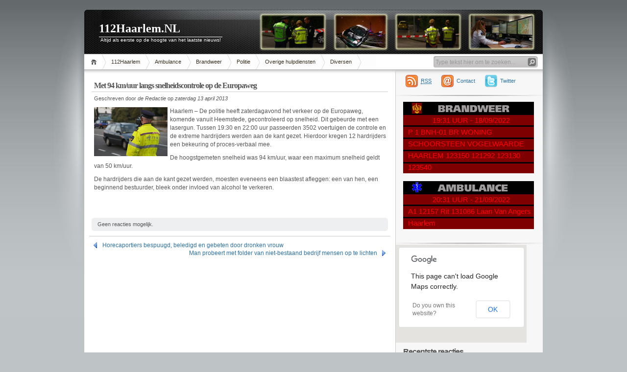

--- FILE ---
content_type: text/html; charset=UTF-8
request_url: https://www.112haarlem.nl/2013/04/met-94-kmuur-langs-snelheidscontrole-op-de-europaweg/
body_size: 10623
content:
<!DOCTYPE html PUBLIC "-//W3C//DTD XHTML 1.1//EN" "http://www.w3.org/TR/xhtml11/DTD/xhtml11.dtd">

<html xmlns="http://www.w3.org/1999/xhtml">
<head profile="http://gmpg.org/xfn/11">
	<meta http-equiv="Content-Type" content="text/html; charset=UTF-8" />
	<meta http-equiv="X-UA-Compatible" content="IE=EmulateIE7" />

	<title>Met 94 km/uur langs snelheidscontrole op de Europaweg &raquo; 112Haarlem.NL</title>
	<link rel="alternate" type="application/rss+xml" title="RSS 2.0 - alle berichten" href="https://www.112haarlem.nl/feed/" />
	<link rel="alternate" type="application/rss+xml" title="RSS 2.0 - alle reacties" href="https://www.112haarlem.nl/comments/feed/" />
	<link rel="pingback" href="https://www.112haarlem.nl/xmlrpc.php" />

	<!-- style START -->
	<!-- default style -->
	<style type="text/css" media="screen">@import url( https://www.112haarlem.nl/wp-content/themes/inove/style.css );</style>
	<!-- for translations -->
		<!--[if IE]>
		<link rel="stylesheet" href="https://www.112haarlem.nl/wp-content/themes/inove/ie.css" type="text/css" media="screen" />
	<![endif]-->
	<!-- style END -->

	<!-- script START -->
	<script type="text/javascript" src="https://www.112haarlem.nl/wp-content/themes/inove/js/base.js"></script>
	<script type="text/javascript" src="https://www.112haarlem.nl/wp-content/themes/inove/js/menu.js"></script>
	<script type="text/javascript" src="https://www.112haarlem.nl/wp-content/themes/inove/js/jquery-1.7.2.min.js"></script>
	<script type="text/javascript" src="https://www.112haarlem.nl/wp-content/themes/inove/js/lightbox251.js"></script>
	<link href="https://www.112haarlem.nl/wp-content/themes/inove/lightbox251.css" rel="stylesheet" />
	<script type="text/javascript" src="https://www.112haarlem.nl/wp-content/themes/inove/js/tools.js"></script>
	<script type="text/javascript" src="https://www.112haarlem.nl/wp-content/themes/inove/js/youtube.js"></script>
	<!-- script END -->

	<meta name='robots' content='max-image-preview:large' />
<link rel="alternate" title="oEmbed (JSON)" type="application/json+oembed" href="https://www.112haarlem.nl/wp-json/oembed/1.0/embed?url=https%3A%2F%2Fwww.112haarlem.nl%2F2013%2F04%2Fmet-94-kmuur-langs-snelheidscontrole-op-de-europaweg%2F" />
<link rel="alternate" title="oEmbed (XML)" type="text/xml+oembed" href="https://www.112haarlem.nl/wp-json/oembed/1.0/embed?url=https%3A%2F%2Fwww.112haarlem.nl%2F2013%2F04%2Fmet-94-kmuur-langs-snelheidscontrole-op-de-europaweg%2F&#038;format=xml" />
<style id='wp-img-auto-sizes-contain-inline-css' type='text/css'>
img:is([sizes=auto i],[sizes^="auto," i]){contain-intrinsic-size:3000px 1500px}
/*# sourceURL=wp-img-auto-sizes-contain-inline-css */
</style>
<style id='wp-emoji-styles-inline-css' type='text/css'>

	img.wp-smiley, img.emoji {
		display: inline !important;
		border: none !important;
		box-shadow: none !important;
		height: 1em !important;
		width: 1em !important;
		margin: 0 0.07em !important;
		vertical-align: -0.1em !important;
		background: none !important;
		padding: 0 !important;
	}
/*# sourceURL=wp-emoji-styles-inline-css */
</style>
<style id='wp-block-library-inline-css' type='text/css'>
:root{--wp-block-synced-color:#7a00df;--wp-block-synced-color--rgb:122,0,223;--wp-bound-block-color:var(--wp-block-synced-color);--wp-editor-canvas-background:#ddd;--wp-admin-theme-color:#007cba;--wp-admin-theme-color--rgb:0,124,186;--wp-admin-theme-color-darker-10:#006ba1;--wp-admin-theme-color-darker-10--rgb:0,107,160.5;--wp-admin-theme-color-darker-20:#005a87;--wp-admin-theme-color-darker-20--rgb:0,90,135;--wp-admin-border-width-focus:2px}@media (min-resolution:192dpi){:root{--wp-admin-border-width-focus:1.5px}}.wp-element-button{cursor:pointer}:root .has-very-light-gray-background-color{background-color:#eee}:root .has-very-dark-gray-background-color{background-color:#313131}:root .has-very-light-gray-color{color:#eee}:root .has-very-dark-gray-color{color:#313131}:root .has-vivid-green-cyan-to-vivid-cyan-blue-gradient-background{background:linear-gradient(135deg,#00d084,#0693e3)}:root .has-purple-crush-gradient-background{background:linear-gradient(135deg,#34e2e4,#4721fb 50%,#ab1dfe)}:root .has-hazy-dawn-gradient-background{background:linear-gradient(135deg,#faaca8,#dad0ec)}:root .has-subdued-olive-gradient-background{background:linear-gradient(135deg,#fafae1,#67a671)}:root .has-atomic-cream-gradient-background{background:linear-gradient(135deg,#fdd79a,#004a59)}:root .has-nightshade-gradient-background{background:linear-gradient(135deg,#330968,#31cdcf)}:root .has-midnight-gradient-background{background:linear-gradient(135deg,#020381,#2874fc)}:root{--wp--preset--font-size--normal:16px;--wp--preset--font-size--huge:42px}.has-regular-font-size{font-size:1em}.has-larger-font-size{font-size:2.625em}.has-normal-font-size{font-size:var(--wp--preset--font-size--normal)}.has-huge-font-size{font-size:var(--wp--preset--font-size--huge)}.has-text-align-center{text-align:center}.has-text-align-left{text-align:left}.has-text-align-right{text-align:right}.has-fit-text{white-space:nowrap!important}#end-resizable-editor-section{display:none}.aligncenter{clear:both}.items-justified-left{justify-content:flex-start}.items-justified-center{justify-content:center}.items-justified-right{justify-content:flex-end}.items-justified-space-between{justify-content:space-between}.screen-reader-text{border:0;clip-path:inset(50%);height:1px;margin:-1px;overflow:hidden;padding:0;position:absolute;width:1px;word-wrap:normal!important}.screen-reader-text:focus{background-color:#ddd;clip-path:none;color:#444;display:block;font-size:1em;height:auto;left:5px;line-height:normal;padding:15px 23px 14px;text-decoration:none;top:5px;width:auto;z-index:100000}html :where(.has-border-color){border-style:solid}html :where([style*=border-top-color]){border-top-style:solid}html :where([style*=border-right-color]){border-right-style:solid}html :where([style*=border-bottom-color]){border-bottom-style:solid}html :where([style*=border-left-color]){border-left-style:solid}html :where([style*=border-width]){border-style:solid}html :where([style*=border-top-width]){border-top-style:solid}html :where([style*=border-right-width]){border-right-style:solid}html :where([style*=border-bottom-width]){border-bottom-style:solid}html :where([style*=border-left-width]){border-left-style:solid}html :where(img[class*=wp-image-]){height:auto;max-width:100%}:where(figure){margin:0 0 1em}html :where(.is-position-sticky){--wp-admin--admin-bar--position-offset:var(--wp-admin--admin-bar--height,0px)}@media screen and (max-width:600px){html :where(.is-position-sticky){--wp-admin--admin-bar--position-offset:0px}}

/*# sourceURL=wp-block-library-inline-css */
</style><style id='global-styles-inline-css' type='text/css'>
:root{--wp--preset--aspect-ratio--square: 1;--wp--preset--aspect-ratio--4-3: 4/3;--wp--preset--aspect-ratio--3-4: 3/4;--wp--preset--aspect-ratio--3-2: 3/2;--wp--preset--aspect-ratio--2-3: 2/3;--wp--preset--aspect-ratio--16-9: 16/9;--wp--preset--aspect-ratio--9-16: 9/16;--wp--preset--color--black: #000000;--wp--preset--color--cyan-bluish-gray: #abb8c3;--wp--preset--color--white: #ffffff;--wp--preset--color--pale-pink: #f78da7;--wp--preset--color--vivid-red: #cf2e2e;--wp--preset--color--luminous-vivid-orange: #ff6900;--wp--preset--color--luminous-vivid-amber: #fcb900;--wp--preset--color--light-green-cyan: #7bdcb5;--wp--preset--color--vivid-green-cyan: #00d084;--wp--preset--color--pale-cyan-blue: #8ed1fc;--wp--preset--color--vivid-cyan-blue: #0693e3;--wp--preset--color--vivid-purple: #9b51e0;--wp--preset--gradient--vivid-cyan-blue-to-vivid-purple: linear-gradient(135deg,rgb(6,147,227) 0%,rgb(155,81,224) 100%);--wp--preset--gradient--light-green-cyan-to-vivid-green-cyan: linear-gradient(135deg,rgb(122,220,180) 0%,rgb(0,208,130) 100%);--wp--preset--gradient--luminous-vivid-amber-to-luminous-vivid-orange: linear-gradient(135deg,rgb(252,185,0) 0%,rgb(255,105,0) 100%);--wp--preset--gradient--luminous-vivid-orange-to-vivid-red: linear-gradient(135deg,rgb(255,105,0) 0%,rgb(207,46,46) 100%);--wp--preset--gradient--very-light-gray-to-cyan-bluish-gray: linear-gradient(135deg,rgb(238,238,238) 0%,rgb(169,184,195) 100%);--wp--preset--gradient--cool-to-warm-spectrum: linear-gradient(135deg,rgb(74,234,220) 0%,rgb(151,120,209) 20%,rgb(207,42,186) 40%,rgb(238,44,130) 60%,rgb(251,105,98) 80%,rgb(254,248,76) 100%);--wp--preset--gradient--blush-light-purple: linear-gradient(135deg,rgb(255,206,236) 0%,rgb(152,150,240) 100%);--wp--preset--gradient--blush-bordeaux: linear-gradient(135deg,rgb(254,205,165) 0%,rgb(254,45,45) 50%,rgb(107,0,62) 100%);--wp--preset--gradient--luminous-dusk: linear-gradient(135deg,rgb(255,203,112) 0%,rgb(199,81,192) 50%,rgb(65,88,208) 100%);--wp--preset--gradient--pale-ocean: linear-gradient(135deg,rgb(255,245,203) 0%,rgb(182,227,212) 50%,rgb(51,167,181) 100%);--wp--preset--gradient--electric-grass: linear-gradient(135deg,rgb(202,248,128) 0%,rgb(113,206,126) 100%);--wp--preset--gradient--midnight: linear-gradient(135deg,rgb(2,3,129) 0%,rgb(40,116,252) 100%);--wp--preset--font-size--small: 13px;--wp--preset--font-size--medium: 20px;--wp--preset--font-size--large: 36px;--wp--preset--font-size--x-large: 42px;--wp--preset--spacing--20: 0.44rem;--wp--preset--spacing--30: 0.67rem;--wp--preset--spacing--40: 1rem;--wp--preset--spacing--50: 1.5rem;--wp--preset--spacing--60: 2.25rem;--wp--preset--spacing--70: 3.38rem;--wp--preset--spacing--80: 5.06rem;--wp--preset--shadow--natural: 6px 6px 9px rgba(0, 0, 0, 0.2);--wp--preset--shadow--deep: 12px 12px 50px rgba(0, 0, 0, 0.4);--wp--preset--shadow--sharp: 6px 6px 0px rgba(0, 0, 0, 0.2);--wp--preset--shadow--outlined: 6px 6px 0px -3px rgb(255, 255, 255), 6px 6px rgb(0, 0, 0);--wp--preset--shadow--crisp: 6px 6px 0px rgb(0, 0, 0);}:where(.is-layout-flex){gap: 0.5em;}:where(.is-layout-grid){gap: 0.5em;}body .is-layout-flex{display: flex;}.is-layout-flex{flex-wrap: wrap;align-items: center;}.is-layout-flex > :is(*, div){margin: 0;}body .is-layout-grid{display: grid;}.is-layout-grid > :is(*, div){margin: 0;}:where(.wp-block-columns.is-layout-flex){gap: 2em;}:where(.wp-block-columns.is-layout-grid){gap: 2em;}:where(.wp-block-post-template.is-layout-flex){gap: 1.25em;}:where(.wp-block-post-template.is-layout-grid){gap: 1.25em;}.has-black-color{color: var(--wp--preset--color--black) !important;}.has-cyan-bluish-gray-color{color: var(--wp--preset--color--cyan-bluish-gray) !important;}.has-white-color{color: var(--wp--preset--color--white) !important;}.has-pale-pink-color{color: var(--wp--preset--color--pale-pink) !important;}.has-vivid-red-color{color: var(--wp--preset--color--vivid-red) !important;}.has-luminous-vivid-orange-color{color: var(--wp--preset--color--luminous-vivid-orange) !important;}.has-luminous-vivid-amber-color{color: var(--wp--preset--color--luminous-vivid-amber) !important;}.has-light-green-cyan-color{color: var(--wp--preset--color--light-green-cyan) !important;}.has-vivid-green-cyan-color{color: var(--wp--preset--color--vivid-green-cyan) !important;}.has-pale-cyan-blue-color{color: var(--wp--preset--color--pale-cyan-blue) !important;}.has-vivid-cyan-blue-color{color: var(--wp--preset--color--vivid-cyan-blue) !important;}.has-vivid-purple-color{color: var(--wp--preset--color--vivid-purple) !important;}.has-black-background-color{background-color: var(--wp--preset--color--black) !important;}.has-cyan-bluish-gray-background-color{background-color: var(--wp--preset--color--cyan-bluish-gray) !important;}.has-white-background-color{background-color: var(--wp--preset--color--white) !important;}.has-pale-pink-background-color{background-color: var(--wp--preset--color--pale-pink) !important;}.has-vivid-red-background-color{background-color: var(--wp--preset--color--vivid-red) !important;}.has-luminous-vivid-orange-background-color{background-color: var(--wp--preset--color--luminous-vivid-orange) !important;}.has-luminous-vivid-amber-background-color{background-color: var(--wp--preset--color--luminous-vivid-amber) !important;}.has-light-green-cyan-background-color{background-color: var(--wp--preset--color--light-green-cyan) !important;}.has-vivid-green-cyan-background-color{background-color: var(--wp--preset--color--vivid-green-cyan) !important;}.has-pale-cyan-blue-background-color{background-color: var(--wp--preset--color--pale-cyan-blue) !important;}.has-vivid-cyan-blue-background-color{background-color: var(--wp--preset--color--vivid-cyan-blue) !important;}.has-vivid-purple-background-color{background-color: var(--wp--preset--color--vivid-purple) !important;}.has-black-border-color{border-color: var(--wp--preset--color--black) !important;}.has-cyan-bluish-gray-border-color{border-color: var(--wp--preset--color--cyan-bluish-gray) !important;}.has-white-border-color{border-color: var(--wp--preset--color--white) !important;}.has-pale-pink-border-color{border-color: var(--wp--preset--color--pale-pink) !important;}.has-vivid-red-border-color{border-color: var(--wp--preset--color--vivid-red) !important;}.has-luminous-vivid-orange-border-color{border-color: var(--wp--preset--color--luminous-vivid-orange) !important;}.has-luminous-vivid-amber-border-color{border-color: var(--wp--preset--color--luminous-vivid-amber) !important;}.has-light-green-cyan-border-color{border-color: var(--wp--preset--color--light-green-cyan) !important;}.has-vivid-green-cyan-border-color{border-color: var(--wp--preset--color--vivid-green-cyan) !important;}.has-pale-cyan-blue-border-color{border-color: var(--wp--preset--color--pale-cyan-blue) !important;}.has-vivid-cyan-blue-border-color{border-color: var(--wp--preset--color--vivid-cyan-blue) !important;}.has-vivid-purple-border-color{border-color: var(--wp--preset--color--vivid-purple) !important;}.has-vivid-cyan-blue-to-vivid-purple-gradient-background{background: var(--wp--preset--gradient--vivid-cyan-blue-to-vivid-purple) !important;}.has-light-green-cyan-to-vivid-green-cyan-gradient-background{background: var(--wp--preset--gradient--light-green-cyan-to-vivid-green-cyan) !important;}.has-luminous-vivid-amber-to-luminous-vivid-orange-gradient-background{background: var(--wp--preset--gradient--luminous-vivid-amber-to-luminous-vivid-orange) !important;}.has-luminous-vivid-orange-to-vivid-red-gradient-background{background: var(--wp--preset--gradient--luminous-vivid-orange-to-vivid-red) !important;}.has-very-light-gray-to-cyan-bluish-gray-gradient-background{background: var(--wp--preset--gradient--very-light-gray-to-cyan-bluish-gray) !important;}.has-cool-to-warm-spectrum-gradient-background{background: var(--wp--preset--gradient--cool-to-warm-spectrum) !important;}.has-blush-light-purple-gradient-background{background: var(--wp--preset--gradient--blush-light-purple) !important;}.has-blush-bordeaux-gradient-background{background: var(--wp--preset--gradient--blush-bordeaux) !important;}.has-luminous-dusk-gradient-background{background: var(--wp--preset--gradient--luminous-dusk) !important;}.has-pale-ocean-gradient-background{background: var(--wp--preset--gradient--pale-ocean) !important;}.has-electric-grass-gradient-background{background: var(--wp--preset--gradient--electric-grass) !important;}.has-midnight-gradient-background{background: var(--wp--preset--gradient--midnight) !important;}.has-small-font-size{font-size: var(--wp--preset--font-size--small) !important;}.has-medium-font-size{font-size: var(--wp--preset--font-size--medium) !important;}.has-large-font-size{font-size: var(--wp--preset--font-size--large) !important;}.has-x-large-font-size{font-size: var(--wp--preset--font-size--x-large) !important;}
/*# sourceURL=global-styles-inline-css */
</style>

<style id='classic-theme-styles-inline-css' type='text/css'>
/*! This file is auto-generated */
.wp-block-button__link{color:#fff;background-color:#32373c;border-radius:9999px;box-shadow:none;text-decoration:none;padding:calc(.667em + 2px) calc(1.333em + 2px);font-size:1.125em}.wp-block-file__button{background:#32373c;color:#fff;text-decoration:none}
/*# sourceURL=/wp-includes/css/classic-themes.min.css */
</style>
<link rel='stylesheet' id='contact-form-7-css' href='https://www.112haarlem.nl/wp-content/plugins/contact-form-7/includes/css/styles.css?ver=6.1.4' type='text/css' media='all' />
<link rel="https://api.w.org/" href="https://www.112haarlem.nl/wp-json/" /><link rel="alternate" title="JSON" type="application/json" href="https://www.112haarlem.nl/wp-json/wp/v2/posts/15355" /><link rel="EditURI" type="application/rsd+xml" title="RSD" href="https://www.112haarlem.nl/xmlrpc.php?rsd" />
<meta name="generator" content="WordPress 6.9" />
<link rel="canonical" href="https://www.112haarlem.nl/2013/04/met-94-kmuur-langs-snelheidscontrole-op-de-europaweg/" />
<link rel='shortlink' href='https://www.112haarlem.nl/?p=15355' />
<script type="text/javascript" src="https://www.112haarlem.nl/wp-includes/js/tw-sack.min.js?ver=1.6.1" id="sack-js"></script>

<script type="text/javascript">
//<![CDATA[

	function reportComment( commentID )
	{

			
			var reporter_comment = document.getElementById( 'reportcomment_comment_textarea_' + commentID ).value;
			var mysack = new sack( 'https://www.112haarlem.nl/wp-content/plugins/report-comments/report.php?c='+commentID+'&r='+escape(reporter_comment) );
				
		mysack.method = 'POST';
	
		mysack.onError	= function() { alert( "Er is een fout bij het melden van deze reactie. Probeer het later opnieuw" ) };
		mysack.onCompletion = function() { finishReport( commentID, eval( '(' + this.response + ')' )); }
	
		mysack.runAJAX();
	}

	function reportComment_AddTextArea( commentID )
	{
		document.getElementById( 'reportcomment_results_div_' + commentID ).innerHTML = "Reden (optioneel):";

		var textarea = "<textarea name=\"reportcomment_comment_textarea_" + commentID + "\" id=\"reportcomment_comment_textarea_" + commentID + "\" cols=\"55\" rows=\"4\" class=\"reportcomment_textarea\"></textarea><br /><input type=\"button\" name=\"Report1 Comment\" value=\"Verstuur\" onclick=\"reportComment( " + commentID + " );\" />";

		document.getElementById( 'reportcomment_comment_div_' + commentID ).innerHTML = textarea;
	}

	function finishReport( commentID, response )
	{
		var message = '<span class="reportedcomment_text">'+response.message+'</span>';
		document.getElementById( 'reportcomment_results_div_' + commentID ).innerHTML = message;
			
			document.getElementById( 'reportcomment_comment_div_' + commentID ).innerHTML = '';
			}
//]]>
</script>

<style type="text/css">
	.reportedcomment_text { color: #777; }
</style>

<link rel='stylesheet' id='yarppRelatedCss-css' href='https://www.112haarlem.nl/wp-content/plugins/yet-another-related-posts-plugin/style/related.css?ver=5.30.11' type='text/css' media='all' />
</head>


<body>
<!-- wrap START -->
<div id="wrap">

<!-- container START -->
<div id="container"  >

<!-- header START -->
<div id="header">

	<!-- banner START -->
		<!-- banner END -->

	<div id="caption">
		<h1 id="title"><a href="https://www.112haarlem.nl/">112Haarlem.NL</a></h1>
		<div id="tagline">Altijd als eerste op de hoogte van het laatste nieuws!</div>
	</div>

	<div class="fixed"></div>
</div>
<!-- header END -->

<!-- navigation START -->
<div id="navigation">
	<!-- menus START -->
	<ul id="menus">
		<li class="page_item"><a class="home" title="Start" href="https://www.112haarlem.nl/">Start</a></li>
		<li class="page_item page-item-91 page_item_has_children"><a href="https://www.112haarlem.nl/112haarlem/">112Haarlem</a>
<ul class='children'>
	<li class="page_item page-item-62"><a href="https://www.112haarlem.nl/112haarlem/contact/">Contact</a></li>
	<li class="page_item page-item-103"><a href="https://www.112haarlem.nl/112haarlem/archief/">Archief</a></li>
	<li class="page_item page-item-94"><a href="https://www.112haarlem.nl/112haarlem/disclaimer/">Disclaimer</a></li>
</ul>
</li>
<li class="page_item page-item-2 page_item_has_children"><a href="https://www.112haarlem.nl/ambulance/">Ambulance</a>
<ul class='children'>
	<li class="page_item page-item-9"><a href="https://www.112haarlem.nl/ambulance/ambulance-informatie/">Informatie</a></li>
	<li class="page_item page-item-17"><a href="https://www.112haarlem.nl/ambulance/ambulance-voertuigen/">Voertuigen</a></li>
	<li class="page_item page-item-24"><a href="https://www.112haarlem.nl/ambulance/ambulance-afkortingen/">Afkortingen</a></li>
</ul>
</li>
<li class="page_item page-item-12 page_item_has_children"><a href="https://www.112haarlem.nl/brandweer/">Brandweer</a>
<ul class='children'>
	<li class="page_item page-item-28"><a href="https://www.112haarlem.nl/brandweer/brandweer-informatie/">Informatie</a></li>
	<li class="page_item page-item-30"><a href="https://www.112haarlem.nl/brandweer/brandweer-voertuigen/">Voertuigen</a></li>
	<li class="page_item page-item-70"><a href="https://www.112haarlem.nl/brandweer/brandweer-kazernes/">Kazernes</a></li>
	<li class="page_item page-item-32"><a href="https://www.112haarlem.nl/brandweer/brandweer-afkortingen/">Afkortingen</a></li>
</ul>
</li>
<li class="page_item page-item-13"><a href="https://www.112haarlem.nl/politie/">Politie</a></li>
<li class="page_item page-item-15 page_item_has_children"><a href="https://www.112haarlem.nl/overige-hulpdiensten/">Overige hulpdiensten</a>
<ul class='children'>
	<li class="page_item page-item-38"><a href="https://www.112haarlem.nl/overige-hulpdiensten/berging/">Berging</a></li>
	<li class="page_item page-item-40"><a href="https://www.112haarlem.nl/overige-hulpdiensten/dierenambulance/">Dierenambulance</a></li>
	<li class="page_item page-item-42"><a href="https://www.112haarlem.nl/overige-hulpdiensten/eod/">E.O.D.</a></li>
	<li class="page_item page-item-46"><a href="https://www.112haarlem.nl/overige-hulpdiensten/knrm/">K.N.R.M.</a></li>
	<li class="page_item page-item-48"><a href="https://www.112haarlem.nl/overige-hulpdiensten/marechaussee/">Marechaussee</a></li>
	<li class="page_item page-item-50"><a href="https://www.112haarlem.nl/overige-hulpdiensten/reddingsbrigade/">Reddingsbrigade</a></li>
	<li class="page_item page-item-52"><a href="https://www.112haarlem.nl/overige-hulpdiensten/rode-kruis/">Rode Kruis</a></li>
</ul>
</li>
<li class="page_item page-item-16 page_item_has_children"><a href="https://www.112haarlem.nl/diversen/">Diversen</a>
<ul class='children'>
	<li class="page_item page-item-6570"><a href="https://www.112haarlem.nl/diversen/burgernet/">Burgernet</a></li>
	<li class="page_item page-item-54"><a href="https://www.112haarlem.nl/diversen/c2000/">C2000</a></li>
	<li class="page_item page-item-56"><a href="https://www.112haarlem.nl/diversen/luchtalarm/">Luchtalarm</a></li>
	<li class="page_item page-item-14"><a href="https://www.112haarlem.nl/diversen/meldkamer/">Meldkamer</a></li>
	<li class="page_item page-item-58"><a href="https://www.112haarlem.nl/diversen/p2000/">P2000</a></li>
	<li class="page_item page-item-60"><a href="https://www.112haarlem.nl/diversen/stichting-salvage/">Stichting Salvage</a></li>
</ul>
</li>
		<li><a class="lastmenu" href="javascript:void(0);"></a></li>
	</ul>
	<!-- menus END -->

	<!-- searchbox START -->
	<div id="searchbox">
					<form action="https://www.112haarlem.nl" method="get">
				<div class="content">
					<input type="text" class="textfield" name="s" size="24" value="" />
					<input type="submit" class="button" value="" />
				</div>
			</form>
			</div>
<script type="text/javascript">
//<![CDATA[
	var searchbox = MGJS.$("searchbox");
	var searchtxt = MGJS.getElementsByClassName("textfield", "input", searchbox)[0];
	var searchbtn = MGJS.getElementsByClassName("button", "input", searchbox)[0];
	var tiptext = "Type tekst hier om te zoeken...";
	if(searchtxt.value == "" || searchtxt.value == tiptext) {
		searchtxt.className += " searchtip";
		searchtxt.value = tiptext;
	}
	searchtxt.onfocus = function(e) {
		if(searchtxt.value == tiptext) {
			searchtxt.value = "";
			searchtxt.className = searchtxt.className.replace(" searchtip", "");
		}
	}
	searchtxt.onblur = function(e) {
		if(searchtxt.value == "") {
			searchtxt.className += " searchtip";
			searchtxt.value = tiptext;
		}
	}
	searchbtn.onclick = function(e) {
		if(searchtxt.value == "" || searchtxt.value == tiptext) {
			return false;
		}
	}
//]]>
</script>
	<!-- searchbox END -->

	<div class="fixed"></div>
</div>
<!-- navigation END -->

<!-- content START -->
<div id="content">

	<!-- main START -->
	<div id="main">

	<div class="post" id="post-15355">
		<h2>Met 94 km/uur langs snelheidscontrole op de Europaweg</h2>
		<div class="info">
			<span class="author">Geschreven door <i>de Redactie</i> op <i>zaterdag 13 april 2013</i> </span>
									<div class="fixed"></div>
		</div>
		<div class="content">
			<p><img decoding="async" class="frontfoto" src="http://www.112haarlem.nl/nieuws/politie37.jpg" alt="" title="Archieffoto: Politie" />Haarlem &#8211; De politie heeft zaterdagavond het verkeer op de Europaweg, komende vanuit Heemstede, gecontroleerd op snelheid. Dit gebeurde met een lasergun. Tussen 19:30 en 22:00 uur passeerden 3502 voertuigen de controle en de extreme hardrijders werden aan de kant gezet. Hierdoor kregen 12 hardrijders een bekeuring of proces-verbaal mee.<span id="more-15355"></span></p>
<p>De hoogstgemeten snelheid was 94 km/uur, waar een maximum snelheid geldt van 50 km/uur.</p>
<p>De hardrijders die aan de kant gezet werden, moesten eveneens een blaastest afleggen: een van hen, een beginnend bestuurder, bleek onder invloed van alcohol te verkeren.</p>
			<div class="fixed"></div>
		</div>
		<div class="under">
								</div>
	</div>

	<!-- related posts START -->
	<div class='yarpp yarpp-related yarpp-related-website yarpp-related-none yarpp-template-yarpp-template-inove'>
</div>
	<!-- related posts END -->

		<div id="center">
<script type="text/javascript"><!--
google_ad_client = "ca-pub-8254927207439752";
/* 112H onder artikel */
google_ad_slot = "2692174997";
google_ad_width = 468;
google_ad_height = 60;
//-->
</script>
<script type="text/javascript"
src="http://pagead2.googlesyndication.com/pagead/show_ads.js">
</script>
		</div>

	<script type="text/javascript" src="https://www.112haarlem.nl/wp-content/themes/inove/js/comment.js"></script>




	<div class="messagebox">
		Geen reacties mogelijk.	</div>

	<div id="postnavi">
		<span class="prev"><a href="https://www.112haarlem.nl/2013/04/horecaportiers-bespuugd-beledigd-en-gebeten-door-dronken-vrouw/" rel="next">Horecaportiers bespuugd, beledigd en gebeten door dronken vrouw</a></span>
		<span class="next"><a href="https://www.112haarlem.nl/2013/04/man-probeert-met-folder-van-niet-bestaand-bedrijf-mensen-op-te-lichten/" rel="prev">Man probeert met folder van niet-bestaand bedrijf mensen op te lichten</a></span>
		<div class="fixed"></div>
	</div>


	</div>
	<!-- main END -->

	
<!-- sidebar START -->
<div id="sidebar">

<!-- sidebar north START -->
<div id="northsidebar" class="sidebar">

	<!-- feeds -->
	<div class="widget widget_feeds">
		<div class="content">
			<div id="subscribe">
				<a rel="external nofollow" id="feedrss" title="Abonneer je op deze blog..." href="https://www.112haarlem.nl/feed/"><abbr title="Really Simple Syndication">RSS</abbr></a>
							</div>
							<a rel="external nofollow" id="feedemail" title="Neem contact op met 112Haarlem.nl" href="http://www.112haarlem.nl/112haarlem/contact/">Contact</a>
							<a id="followme" title="Volg 112Haarlem.nl op Twitter!" href="http://twitter.com/112Haarlem/" rel="external">Twitter</a>
						<div class="fixed"></div>
		</div>
	</div>

	<!-- showcase -->
	

	<!-- Lichtkrant START -->
	<div class="widget">
		<img src="http://www.112haarlem.nl/wp-content/themes/inove/img/brandweer.png" alt="" />
		<div class="melding"><div class="adv">19:31 UUR - 18/09/2022</div>
			P 1 BNH-01 BR WONING SCHOORSTEEN VOGELWAARDE HAARLEM 123150 121292 123130 123540		</div><br />
		<img src="http://www.112haarlem.nl/wp-content/themes/inove/img/ambulance.png" alt="" />
		<div  class="melding"><div class="adv">20:31 UUR - 21/09/2022</div>
			A1 12157 Rit 131086 Laan Van Angers Haarlem		</div>
		<div class="adv"><br />
			<script type="text/javascript"><!--
			google_ad_client = "ca-pub-8254927207439752";
			/* 112H Rechts 250 */
			google_ad_slot = "2467770693";
			google_ad_width = 250;
			google_ad_height = 250;
			//-->
			</script>
			<script type="text/javascript"
			src="http://pagead2.googlesyndication.com/pagead/show_ads.js">
			</script>
		</div>
	</div>
	<!-- Lichtkrant END -->

		<!-- GoogleMaps START -->
		<div class="pgm" data-pronamic-google-maps-info-var="pgmInfo1"><script>window.pgmInfo1 = {"static":false,"width":267,"height":200,"latitude":52.354938485340924,"longitude":4.644941843872061,"label":null,"color":null,"newDesign":null,"mapOptions":{"mapTypeId":"roadmap","zoom":14},"markerOptions":{},"title":"","description":""};</script><input type="hidden" name="pgm-info" value="{&quot;static&quot;:false,&quot;width&quot;:267,&quot;height&quot;:200,&quot;latitude&quot;:52.354938485340924,&quot;longitude&quot;:4.644941843872061,&quot;label&quot;:null,&quot;color&quot;:null,&quot;newDesign&quot;:null,&quot;mapOptions&quot;:{&quot;mapTypeId&quot;:&quot;roadmap&quot;,&quot;zoom&quot;:14},&quot;markerOptions&quot;:{},&quot;title&quot;:&quot;&quot;,&quot;description&quot;:&quot;&quot;}" /><div class="canvas" style="width: 267px; height: 200px;">	<noscript><img src="https://maps.google.com/maps/api/staticmap?center=52.354938485341%2C4.6449418438721&#038;zoom=14&#038;size=267x200&#038;maptype=roadmap&#038;markers=52.354938485341%2C4.6449418438721" alt="" /></noscript></div></div>	<!-- GoogleMaps END -->
	
	<!-- recent comments -->
			<div class="widget">
			<h3>Recentste reacties</h3>
   			<ul>
				<li><!-- no comments yet --></li>			</ul>
		</div>
	
	<!-- posts -->
	
	<div class="widget">
		<h3>Recentste berichten</h3>
		<ul>
			<li><a href="https://www.112haarlem.nl/2014/09/scooter-vliegt-in-de-brand-bij-ernstig-ongeval-bestuurder-zwaargewond/">Scooter vliegt in de brand bij ernstig ongeval, bestuurder zwaargewond</a></li><li><a href="https://www.112haarlem.nl/2014/09/auto-in-de-brand-gestoken-in-de-gouwstraat/">Auto in de brand gestoken in de Gouwstraat</a></li><li><a href="https://www.112haarlem.nl/2014/09/vrouw-gewond-na-val-van-fiets-op-de-korte-verspronckweg/">Vrouw gewond na val van fiets op de Korte Verspronckweg</a></li><li><a href="https://www.112haarlem.nl/2014/09/automobiliste-gewond-bij-botsing-tegen-boom-op-kleverlaan/">Automobiliste gewond bij botsing tegen boom op Kleverlaan</a></li><li><a href="https://www.112haarlem.nl/2014/09/vrouw-op-snorfiets-ernstig-gewond-na-botsing-met-fietser/">Vrouw op snorfiets ernstig gewond na botsing met fietser</a></li><li><a href="https://www.112haarlem.nl/2014/09/politie-stuit-op-verlaten-hennepkwekerij-aan-de-engelandlaan/">Politie stuit op verlaten hennepkwekerij aan de Engelandlaan</a></li><li><a href="https://www.112haarlem.nl/2014/08/vrouw-ernstig-gewond-na-val-van-trap-in-woning-aan-de-oostermoer/">Vrouw ernstig gewond na val van trap in woning aan de Oostermoer</a></li><li><a href="https://www.112haarlem.nl/2014/08/vrouw-gewond-na-botsing-met-bus-op-antoniestraat/">Vrouw gewond na botsing met bus op Antoniestraat</a></li><li><a href="https://www.112haarlem.nl/2014/08/kop-staart-aanrijding-met-5-voertuigen-op-de-n208/">Kop-staart aanrijding met 5 voertuigen op de N208</a></li><li><a href="https://www.112haarlem.nl/2014/08/scooterrijder-gewond-na-botsing-met-muurtje-in-de-spaarnwouderstraat/">Scooterrijder gewond na botsing met muurtje in de Spaarnwouderstraat</a></li>		</ul>
	</div>


</div>
<!-- sidebar north END -->

<!-- sidebar south START -->
<div id="southsidebar" class="sidebar">

	<!-- archives -->
	<div class="widget">
		<h3>Archief</h3>
					<ul>
					<li><a href='https://www.112haarlem.nl/2014/09/'>september 2014</a></li>
	<li><a href='https://www.112haarlem.nl/2014/08/'>augustus 2014</a></li>
	<li><a href='https://www.112haarlem.nl/2014/07/'>juli 2014</a></li>
	<li><a href='https://www.112haarlem.nl/2014/06/'>juni 2014</a></li>
	<li><a href='https://www.112haarlem.nl/2014/05/'>mei 2014</a></li>
	<li><a href='https://www.112haarlem.nl/2014/04/'>april 2014</a></li>
	<li><a href='https://www.112haarlem.nl/2014/03/'>maart 2014</a></li>
	<li><a href='https://www.112haarlem.nl/2014/02/'>februari 2014</a></li>
	<li><a href='https://www.112haarlem.nl/2014/01/'>januari 2014</a></li>
	<li><a href='https://www.112haarlem.nl/2013/12/'>december 2013</a></li>
	<li><a href='https://www.112haarlem.nl/2013/11/'>november 2013</a></li>
	<li><a href='https://www.112haarlem.nl/2013/10/'>oktober 2013</a></li>
	<li><a href='https://www.112haarlem.nl/2013/09/'>september 2013</a></li>
	<li><a href='https://www.112haarlem.nl/2013/08/'>augustus 2013</a></li>
	<li><a href='https://www.112haarlem.nl/2013/07/'>juli 2013</a></li>
				<li>Bekijk het <a href="http://www.112haarlem.nl/112haarlem/archief/"><b>complete archief</b></a></li>
			</ul>
			</div>
	
</div>
<!-- sidebar south END -->

</div>
<!-- sidebar END -->	<div class="fixed"></div>
</div>
<!-- content END -->

<!-- footer START -->
<div id="footer">
	<a id="gotop" href="#" onclick="MGJS.goTop();return false;">Top</a>
	<div id="copyright">
		Copyright &copy; 2009-2022 112Haarlem.NL	</div>
	<div id="themeinfo">
		Alle rechten voorbehouden &#124; <a href="http://www.112haarlem.nl/112haarlem/disclaimer/">Disclaimer</a>
	</div>
</div>
<!-- footer END -->

</div>
<!-- container END -->
</div>
<!-- wrap END -->

<script type="speculationrules">
{"prefetch":[{"source":"document","where":{"and":[{"href_matches":"/*"},{"not":{"href_matches":["/wp-*.php","/wp-admin/*","/wp-content/uploads/*","/wp-content/*","/wp-content/plugins/*","/wp-content/themes/inove/*","/*\\?(.+)"]}},{"not":{"selector_matches":"a[rel~=\"nofollow\"]"}},{"not":{"selector_matches":".no-prefetch, .no-prefetch a"}}]},"eagerness":"conservative"}]}
</script>
<script type="text/javascript" src="https://www.112haarlem.nl/wp-includes/js/dist/hooks.min.js?ver=dd5603f07f9220ed27f1" id="wp-hooks-js"></script>
<script type="text/javascript" src="https://www.112haarlem.nl/wp-includes/js/dist/i18n.min.js?ver=c26c3dc7bed366793375" id="wp-i18n-js"></script>
<script type="text/javascript" id="wp-i18n-js-after">
/* <![CDATA[ */
wp.i18n.setLocaleData( { 'text direction\u0004ltr': [ 'ltr' ] } );
//# sourceURL=wp-i18n-js-after
/* ]]> */
</script>
<script type="text/javascript" src="https://www.112haarlem.nl/wp-content/plugins/contact-form-7/includes/swv/js/index.js?ver=6.1.4" id="swv-js"></script>
<script type="text/javascript" id="contact-form-7-js-translations">
/* <![CDATA[ */
( function( domain, translations ) {
	var localeData = translations.locale_data[ domain ] || translations.locale_data.messages;
	localeData[""].domain = domain;
	wp.i18n.setLocaleData( localeData, domain );
} )( "contact-form-7", {"translation-revision-date":"2025-11-30 09:13:36+0000","generator":"GlotPress\/4.0.3","domain":"messages","locale_data":{"messages":{"":{"domain":"messages","plural-forms":"nplurals=2; plural=n != 1;","lang":"nl"},"This contact form is placed in the wrong place.":["Dit contactformulier staat op de verkeerde plek."],"Error:":["Fout:"]}},"comment":{"reference":"includes\/js\/index.js"}} );
//# sourceURL=contact-form-7-js-translations
/* ]]> */
</script>
<script type="text/javascript" id="contact-form-7-js-before">
/* <![CDATA[ */
var wpcf7 = {
    "api": {
        "root": "https:\/\/www.112haarlem.nl\/wp-json\/",
        "namespace": "contact-form-7\/v1"
    },
    "cached": 1
};
//# sourceURL=contact-form-7-js-before
/* ]]> */
</script>
<script type="text/javascript" src="https://www.112haarlem.nl/wp-content/plugins/contact-form-7/includes/js/index.js?ver=6.1.4" id="contact-form-7-js"></script>
<script type="text/javascript" id="wp-postviews-cache-js-extra">
/* <![CDATA[ */
var viewsCacheL10n = {"admin_ajax_url":"https://www.112haarlem.nl/wp-admin/admin-ajax.php","nonce":"d18c3b1dcc","post_id":"15355"};
//# sourceURL=wp-postviews-cache-js-extra
/* ]]> */
</script>
<script type="text/javascript" src="https://www.112haarlem.nl/wp-content/plugins/wp-postviews/postviews-cache.js?ver=1.78" id="wp-postviews-cache-js"></script>
<script type="text/javascript" src="https://www.112haarlem.nl/wp-includes/js/jquery/jquery.min.js?ver=3.7.1" id="jquery-core-js"></script>
<script type="text/javascript" src="https://www.112haarlem.nl/wp-includes/js/jquery/jquery-migrate.min.js?ver=3.4.1" id="jquery-migrate-js"></script>
<script type="text/javascript" src="https://maps.googleapis.com/maps/api/js?loading=async&amp;callback=initPronamicGoogleMaps" id="google-maps-js"></script>
<script type="text/javascript" id="pronamic_google_maps_site-js-extra">
/* <![CDATA[ */
var pronamic_google_maps_settings = {"other_params":""};
//# sourceURL=pronamic_google_maps_site-js-extra
/* ]]> */
</script>
<script type="text/javascript" src="https://www.112haarlem.nl/wp-content/plugins/pronamic-google-maps/js/site.js?ver=d0b1fa9c" id="pronamic_google_maps_site-js"></script>
<script id="wp-emoji-settings" type="application/json">
{"baseUrl":"https://s.w.org/images/core/emoji/17.0.2/72x72/","ext":".png","svgUrl":"https://s.w.org/images/core/emoji/17.0.2/svg/","svgExt":".svg","source":{"concatemoji":"https://www.112haarlem.nl/wp-includes/js/wp-emoji-release.min.js?ver=6.9"}}
</script>
<script type="module">
/* <![CDATA[ */
/*! This file is auto-generated */
const a=JSON.parse(document.getElementById("wp-emoji-settings").textContent),o=(window._wpemojiSettings=a,"wpEmojiSettingsSupports"),s=["flag","emoji"];function i(e){try{var t={supportTests:e,timestamp:(new Date).valueOf()};sessionStorage.setItem(o,JSON.stringify(t))}catch(e){}}function c(e,t,n){e.clearRect(0,0,e.canvas.width,e.canvas.height),e.fillText(t,0,0);t=new Uint32Array(e.getImageData(0,0,e.canvas.width,e.canvas.height).data);e.clearRect(0,0,e.canvas.width,e.canvas.height),e.fillText(n,0,0);const a=new Uint32Array(e.getImageData(0,0,e.canvas.width,e.canvas.height).data);return t.every((e,t)=>e===a[t])}function p(e,t){e.clearRect(0,0,e.canvas.width,e.canvas.height),e.fillText(t,0,0);var n=e.getImageData(16,16,1,1);for(let e=0;e<n.data.length;e++)if(0!==n.data[e])return!1;return!0}function u(e,t,n,a){switch(t){case"flag":return n(e,"\ud83c\udff3\ufe0f\u200d\u26a7\ufe0f","\ud83c\udff3\ufe0f\u200b\u26a7\ufe0f")?!1:!n(e,"\ud83c\udde8\ud83c\uddf6","\ud83c\udde8\u200b\ud83c\uddf6")&&!n(e,"\ud83c\udff4\udb40\udc67\udb40\udc62\udb40\udc65\udb40\udc6e\udb40\udc67\udb40\udc7f","\ud83c\udff4\u200b\udb40\udc67\u200b\udb40\udc62\u200b\udb40\udc65\u200b\udb40\udc6e\u200b\udb40\udc67\u200b\udb40\udc7f");case"emoji":return!a(e,"\ud83e\u1fac8")}return!1}function f(e,t,n,a){let r;const o=(r="undefined"!=typeof WorkerGlobalScope&&self instanceof WorkerGlobalScope?new OffscreenCanvas(300,150):document.createElement("canvas")).getContext("2d",{willReadFrequently:!0}),s=(o.textBaseline="top",o.font="600 32px Arial",{});return e.forEach(e=>{s[e]=t(o,e,n,a)}),s}function r(e){var t=document.createElement("script");t.src=e,t.defer=!0,document.head.appendChild(t)}a.supports={everything:!0,everythingExceptFlag:!0},new Promise(t=>{let n=function(){try{var e=JSON.parse(sessionStorage.getItem(o));if("object"==typeof e&&"number"==typeof e.timestamp&&(new Date).valueOf()<e.timestamp+604800&&"object"==typeof e.supportTests)return e.supportTests}catch(e){}return null}();if(!n){if("undefined"!=typeof Worker&&"undefined"!=typeof OffscreenCanvas&&"undefined"!=typeof URL&&URL.createObjectURL&&"undefined"!=typeof Blob)try{var e="postMessage("+f.toString()+"("+[JSON.stringify(s),u.toString(),c.toString(),p.toString()].join(",")+"));",a=new Blob([e],{type:"text/javascript"});const r=new Worker(URL.createObjectURL(a),{name:"wpTestEmojiSupports"});return void(r.onmessage=e=>{i(n=e.data),r.terminate(),t(n)})}catch(e){}i(n=f(s,u,c,p))}t(n)}).then(e=>{for(const n in e)a.supports[n]=e[n],a.supports.everything=a.supports.everything&&a.supports[n],"flag"!==n&&(a.supports.everythingExceptFlag=a.supports.everythingExceptFlag&&a.supports[n]);var t;a.supports.everythingExceptFlag=a.supports.everythingExceptFlag&&!a.supports.flag,a.supports.everything||((t=a.source||{}).concatemoji?r(t.concatemoji):t.wpemoji&&t.twemoji&&(r(t.twemoji),r(t.wpemoji)))});
//# sourceURL=https://www.112haarlem.nl/wp-includes/js/wp-emoji-loader.min.js
/* ]]> */
</script>
<script type="text/javascript">
var gaJsHost = (("https:" == document.location.protocol) ? "https://ssl." : "http://www.");
document.write(unescape("%3Cscript src='" + gaJsHost + "google-analytics.com/ga.js' type='text/javascript'%3E%3C/script%3E"));
</script>
<script type="text/javascript">
try {
var pageTracker = _gat._getTracker("UA-12674945-1");
pageTracker._trackPageview();
} catch(err) {}</script>
</body>
</html>



--- FILE ---
content_type: application/javascript; charset=UTF-8
request_url: https://www.112haarlem.nl/wp-content/themes/inove/js/tools.js
body_size: 17
content:
function laadInhoud(url)
	{ 
	var xmlRequest = null; 
	if(window.XMLHttpRequest)
		xmlRequest = new XMLHttpRequest(); 
	else if (window.ActiveXObject)  
		xmlRequest = new ActiveXObject("Microsoft.XMLHTTP"); 
		xmlRequest.onreadystatechange = function()
		{ 
		if(xmlRequest.readyState == 4)
            {
            if(xmlRequest.status == 200) 
				document.getElementById("iframe_xhtml").innerHTML = xmlRequest.responseText;   
				else 
				alert("Error: " + xmlRequest.status);
			} 
		}
		xmlRequest.open("GET", url, true); 
		xmlRequest.setRequestHeader("Content-Type","application/x-www-form-urlencoded");  
		xmlRequest.send(null); 
	}
function externalLinks() {
if (!document.getElementsByTagName) return;
var anchors = document.getElementsByTagName("a");
for (var i=0; i<anchors.length; i++) {
var anchor = anchors[i];
if (anchor.getAttribute("href") &&
anchor.getAttribute("rel") == "external")
anchor.target = "_blank";
}
}
window.onload = externalLinks;